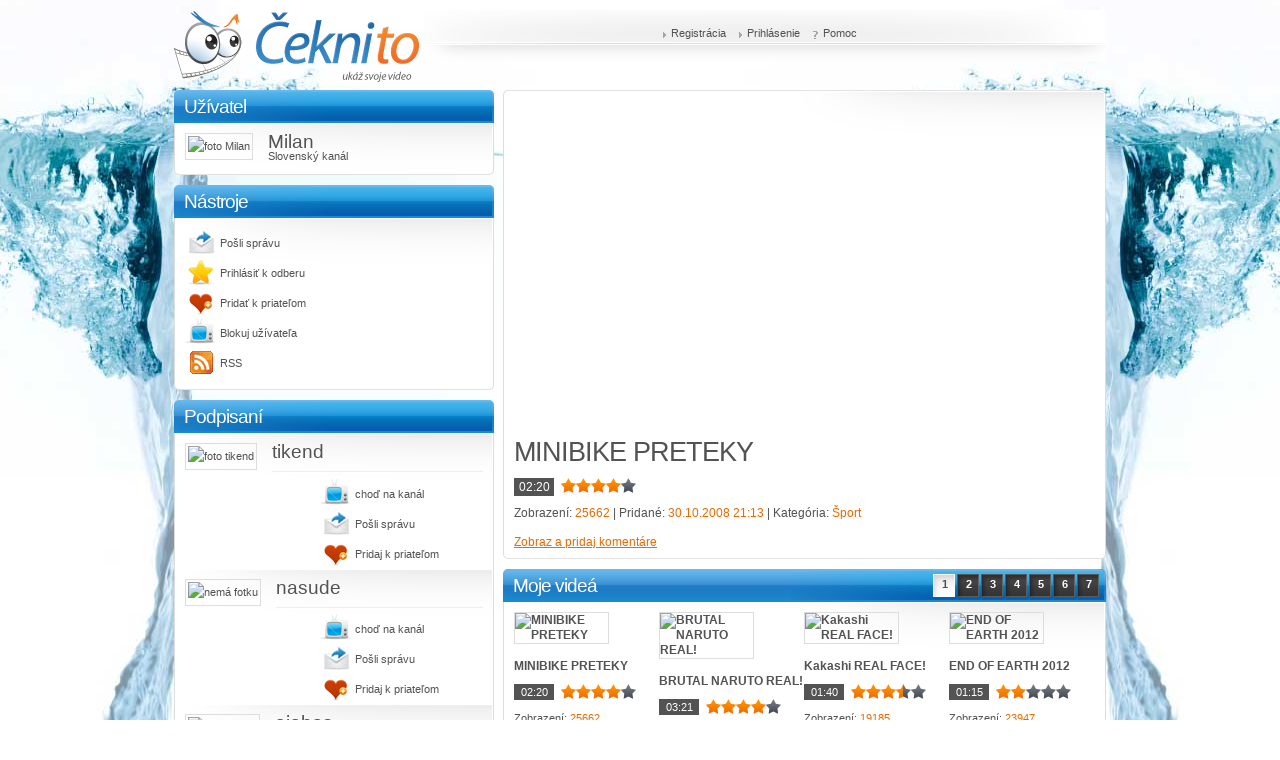

--- FILE ---
content_type: text/html; charset=UTF-8
request_url: https://www.ceknito.sk/channel/Milan
body_size: 4054
content:
<!DOCTYPE html PUBLIC "-//W3C//DTD XHTML 1.0 Transitional//EN"
		"http://www.w3.org/TR/xhtml1/DTD/xhtml1-transitional.dtd">
<html xmlns="http://www.w3.org/1999/xhtml"
		xml:lang="sk" lang="sk">
<head>
<meta http-equiv="Content-Type" content="text/html; charset=utf-8" />
<meta http-equiv="Content-Language" content="sk" />
<link rel="stylesheet" type="text/css" href="/min/b=css&amp;f=channel.css,channel-blue.css" />

<link rel="alternate" type="application/rss+xml" title="ceknito.sk - Milan" href="/rss/channel/Milan.xml" />

 <script type="text/javascript" >
   var url_prefix = '{$config.base_url|substr:0:-1}';
 </script>


<title>Milan</title>

	
	<script>
	  (function(i,s,o,g,r,a,m){i['GoogleAnalyticsObject']=r;i[r]=i[r]||function(){
	  (i[r].q=i[r].q||[]).push(arguments)},i[r].l=1*new Date();a=s.createElement(o),
	  m=s.getElementsByTagName(o)[0];a.async=1;a.src=g;m.parentNode.insertBefore(a,m)
	  })(window,document,'script','https://www.google-analytics.com/analytics.js','ga');
	  ga('create', 'UA-28820701-1', 'auto');
	  ga('send', 'pageview');
	</script>

</head>
	<body>
	<div id="layout">
     		<div class="header "  >
			<ul class="menu">
				<li><a href="/konto/vytvorit" title="Registrácia do systému" class="registration nosep">Registrácia</a></li><li>
  <a href="/konto/prihlasit" title="Prihlásenie" class="login nosep">Prihlásenie</a></li><li>
  <a href="/pomoc" title="Nápoveda a pomoc" class="help nosep">Pomoc</a></li>
			</ul>
            <span id="logo"><a href="/">Čeknito<span>.sk</a></span>
		</div>
				<div class="left">
			<h3>Užívatel</h3>

<div class="item">
  <img src="/d/ui/0000/7.jpg" class="portrait" alt="foto Milan"/>  <span class="nick">
Milan<br /><small>Slovenský kanál</small></span>
	<div class="cleaner"></div>
</div>

<div class="bottom"></div><h3>Nástroje</h3>
<div class="item tools">
	<a href="/postaPosli?rcpt=Milan" class="message">Pošli správu</a>
    <a href="/pridajNaSledovaie/32550" class="fav">Prihlásiť k odberu</a>
	<a href="/pridajKamarata/7" class="friends">Pridať k priateľom</a>
	<a href="/blokniho/7" class="channel">Blokuj užívateľa</a>
    <a href="/rss/channel/Milan.xml" class="rss">RSS</a>
	<div class="cleaner"></div>
</div>
<div class="bottom"></div><h3>Podpisaní</h3>
<div class="item">
	<img src="/d/ui/0005/83752.jpg" class="portrait" alt="foto tikend"/>	<span class="nick">tikend</span><hr />
	<a href="http://www.ceknito.sk/channel/tikend" class="channel">choď na kanál</a>
	<a href="/postaPosli?rcpt=tikend" class="message">Pošli správu</a>
	<a href="/pridajKamarata/83752" class="friends">Pridaj k priateľom</a>
	<div class="cleaner"></div>
</div>
<div class="item">
	<img src="/style/default_photo.jpg" class="portrait" alt="nemá fotku"/>	<span class="nick">nasude</span><hr />
	<a href="http://www.ceknito.sk/channel/nasude" class="channel">choď na kanál</a>
	<a href="/postaPosli?rcpt=nasude" class="message">Pošli správu</a>
	<a href="/pridajKamarata/186890" class="friends">Pridaj k priateľom</a>
	<div class="cleaner"></div>
</div>
<div class="item">
	<img src="/d/ui/000b/189416.jpg" class="portrait" alt="foto aiobos"/>	<span class="nick">aiobos</span><hr />
	<a href="http://www.ceknito.sk/channel/aiobos" class="channel">choď na kanál</a>
	<a href="/postaPosli?rcpt=aiobos" class="message">Pošli správu</a>
	<a href="/pridajKamarata/189416" class="friends">Pridaj k priateľom</a>
	<div class="cleaner"></div>
</div>
<div class="bottom"></div>			
			<div class="banner">
			

	<!-- ETARGET -->
			<!-- <script type="text/javascript" async="true" data-ad-type="iframe v2.0" charset="utf-8" src="//sk.search.etargetnet.com/generic/uni.php?g=ref:52732,area:300x300"></script> -->
				</div>
		</div>
		<div class="center">
			<div id="Video">
	<div class="top"></div>
	<div class="item withTop">
		<div id="playerDiv">
        		<object classid="clsid:d27cdb6e-ae6d-11cf-96b8-444553540000" width="580" height="327" id="CeknitoVideoPlayer" align="middle" type="application/x-shockwave-flash">
			<param name="movie" value="/style/vp5.swf" />
			<param name="quality" value="high" />
			<param name="bgcolor" value="#000000" />
			<param name="play" value="true" />
			<param name="loop" value="true" />
			<param name="wmode" value="window" />
			<param name="scale" value="showall" />
			<param name="menu" value="true" />
			<param name="allowScriptAccess" value="always" />
			<param name="allowFullScreen" value="true" />
			<param name="FlashVars" value="fid=000e/244839&amp;lng=sk&amp;autostart=false&amp;xrated=no&amp;embed=no" />
			<embed src="/style/vp5.swf" quality="high" bgcolor="#000000" 
				width="580" height="327" align="middle" allowScriptAccess="always" allowFullScreen="true" 
				type="application/x-shockwave-flash" pluginspage="http://www.macromedia.com/go/getflashplayer"
				flashvars="fid=000e/244839&amp;lng=sk&amp;autostart=false&amp;xrated=no&amp;embed=no" />
		</object>
        			<h1>MINIBIKE PRETEKY</h1>
			<div class="duration">02:20</div><div class="stars"><strong class="num80">80</strong></div>
			<p>
				Zobrazení: <span class="orange">25662</span> |
				Pridané: <span class="orange">30.10.2008 21:13</span> |
				Kategória: <span class="orange">Šport</span>
			</p>
            <p class="center"><a class="orange" href="/video/244839#comments">Zobraz a pridaj komentáre</a></p>
		</div>
	</div>
	<div class="bottom"></div>
</div>
<div id="MyVideos">
 <h3>Moje videá  <div class="listing">
      <a href="javascript:channel.myVideos_showPage(7,1)" class="over">1</a>
    <a href="javascript:channel.myVideos_showPage(7,2)">2</a>
    <a href="javascript:channel.myVideos_showPage(7,3)">3</a>
    <a href="javascript:channel.myVideos_showPage(7,4)">4</a>
    <a href="javascript:channel.myVideos_showPage(7,5)">5</a>
    <a href="javascript:channel.myVideos_showPage(7,6)">6</a>
    <a href="javascript:channel.myVideos_showPage(7,7)">7</a>
      </div></h3>

  <div class="item">
    <div class="videoBlock video">

   <a class="imganchor" rel="244839"  onclick="javascript:return channel.play(244839);" href="/video/244839"><img src="/d/vi/000e/244839.jpg" alt="MINIBIKE PRETEKY"/></a>
 <a onclick="javascript:return channel.play(244839);" href="/video/244839"><span>MINIBIKE PRETEKY</span></a>
 <div class="duration">02:20</div><div class="stars"><strong class="num80">80</strong></div>
 <p>
 Zobrazení: <span class="orange">25662</span><br/>
 Pridané: <span class="orange">30.10.2008 21:13</span><br/>
 Kategória: <span class="orange">Šport</span><br/>
 </p>
			</div>
					  <div class="videoBlock video">

   <a class="imganchor" rel="244739"  onclick="javascript:return channel.play(244739);" href="/video/244739"><img src="/d/vi/000e/244739.jpg" alt="BRUTAL NARUTO REAL!"/></a>
 <a onclick="javascript:return channel.play(244739);" href="/video/244739"><span>BRUTAL NARUTO REAL!</span></a>
 <div class="duration">03:21</div><div class="stars"><strong class="num80">80</strong></div>
 <p>
 Zobrazení: <span class="orange">40295</span><br/>
 Pridané: <span class="orange">30.10.2008 19:20</span><br/>
 Kategória: <span class="orange">Zábava</span><br/>
 </p>
			</div>
					  <div class="videoBlock video">

   <a class="imganchor" rel="244719"  onclick="javascript:return channel.play(244719);" href="/video/244719"><img src="/d/vi/000e/244719.jpg" alt="Kakashi REAL FACE!"/></a>
 <a onclick="javascript:return channel.play(244719);" href="/video/244719"><span>Kakashi REAL FACE!</span></a>
 <div class="duration">01:40</div><div class="stars"><strong class="num70">70</strong></div>
 <p>
 Zobrazení: <span class="orange">19185</span><br/>
 Pridané: <span class="orange">30.10.2008 18:48</span><br/>
 Kategória: <span class="orange">Animácie a umenie</span><br/>
 </p>
			</div>
					  <div class="videoBlock video">

   <a class="imganchor" rel="171786"  onclick="javascript:return channel.play(171786);" href="/video/171786"><img src="/d/vi/000a/171786.jpg" alt="END OF EARTH 2012"/></a>
 <a onclick="javascript:return channel.play(171786);" href="/video/171786"><span>END OF EARTH 2012</span></a>
 <div class="duration">01:15</div><div class="stars"><strong class="num40">40</strong></div>
 <p>
 Zobrazení: <span class="orange">23947</span><br/>
 Pridané: <span class="orange">23.06.2008 19:47</span><br/>
 Kategória: <span class="orange">Veda a technika</span><br/>
 </p>
			</div>
			<div class="cleaner"></div>		  <div class="videoBlock video">

   <a class="imganchor" rel="70751"  onclick="javascript:return channel.play(70751);" href="/video/70751"><img src="/d/vi/0004/70751.jpg" alt="GTA MiniSTUNT"/></a>
 <a onclick="javascript:return channel.play(70751);" href="/video/70751"><span>GTA MiniSTUNT</span></a>
 <div class="duration">04:50</div><div class="stars"><strong class="num80">80</strong></div>
 <p>
 Zobrazení: <span class="orange">17241</span><br/>
 Pridané: <span class="orange">22.09.2007 14:52</span><br/>
 Kategória: <span class="orange">Videohry</span><br/>
 </p>
			</div>
					  <div class="videoBlock video">

   <a class="imganchor" rel="63617"  onclick="javascript:return channel.play(63617);" href="/video/63617"><img src="/d/vi/0003/63617.jpg" alt="Rýchlosť"/></a>
 <a onclick="javascript:return channel.play(63617);" href="/video/63617"><span>Rýchlosť</span></a>
 <div class="duration">00:42</div><div class="stars"><strong class="num30">30</strong></div>
 <p>
 Zobrazení: <span class="orange">10270</span><br/>
 Pridané: <span class="orange">27.08.2007 22:01</span><br/>
 Kategória: <span class="orange">Zvieratá</span><br/>
 </p>
			</div>
					  <div class="videoBlock video">

   <a class="imganchor" rel="61970"  onclick="javascript:return channel.play(61970);" href="/video/61970"><img src="/d/vi/0003/61970.jpg" alt="Sprostý zajac"/></a>
 <a onclick="javascript:return channel.play(61970);" href="/video/61970"><span>Sprostý zajac</span></a>
 <div class="duration">00:24</div><div class="stars"><strong class="num60">60</strong></div>
 <p>
 Zobrazení: <span class="orange">6025</span><br/>
 Pridané: <span class="orange">22.08.2007 21:40</span><br/>
 Kategória: <span class="orange">Komédia</span><br/>
 </p>
			</div>
					  <div class="videoBlock video">

   <a class="imganchor" rel="41301"  onclick="javascript:return channel.play(41301);" href="/video/41301"><img src="/d/vi/0002/41301.jpg" alt="Videoklip - Dodo Ivaška-Ej,čo koho do toho"/></a>
 <a onclick="javascript:return channel.play(41301);" href="/video/41301"><span>Videoklip - Dodo Ivaška-Ej,čo koho do toho</span></a>
 <div class="duration">02:07</div><div class="stars"><strong class="num70">70</strong></div>
 <p>
 Zobrazení: <span class="orange">6646</span><br/>
 Pridané: <span class="orange">28.05.2007 22:38</span><br/>
 Kategória: <span class="orange">Hudba a tanec</span><br/>
 </p>
			</div>
			<div class="cleaner"></div>				<div class="cleaner"></div>
	</div>
	<div class="bottom"></div>
</div><div id="FavoriteVideos">
	<h3>Moje obľúbené videa		<div class="listing">
            
            			    <a href="javascript:channel.favoriteVideos_showPage(7,1)"class="over">1</a>
						    <a href="javascript:channel.favoriteVideos_showPage(7,2)">2</a>
						    <a href="javascript:channel.favoriteVideos_showPage(7,3)">3</a>
						    <a href="javascript:channel.favoriteVideos_showPage(7,4)">4</a>
						    <a href="javascript:channel.favoriteVideos_showPage(7,5)">5</a>
						    <a href="javascript:channel.favoriteVideos_showPage(7,6)">6</a>
						    <a href="javascript:channel.favoriteVideos_showPage(7,7)">7</a>
						    <a href="javascript:channel.favoriteVideos_showPage(7,8)">8</a>
			
            		</div></h3>
	<div class="item">
    					<div class="videoBlock">
				<a href="/video/753"><img src="/d/vi/0000/753.jpg" alt="Bláznivé mesto"/>Bláznivé mesto</a>
				<div class="duration">00:00</div><div class="stars"><strong class="num90">90</strong></div>
				<p>
					Zobrazení: <span class="orange">7278</span><br/>
					Pridané: <span class="orange">22:24, 29. 12 06</span><br/>
					Kategória: <span class="orange">Komédia</span><br/>
				</p>
			</div>
								<div class="videoBlock">
				<a href="/video/835"><img src="/d/vi/0000/835.jpg" alt="bumerang relacia tenky hlasok"/>bumerang relacia tenky hlasok</a>
				<div class="duration">00:00</div><div class="stars"><strong class="num90">90</strong></div>
				<p>
					Zobrazení: <span class="orange">3783</span><br/>
					Pridané: <span class="orange">22:25, 29. 12 06</span><br/>
					Kategória: <span class="orange">Ľudia a príbehy</span><br/>
				</p>
			</div>
								<div class="videoBlock">
				<a href="/video/1429"><img src="/d/vi/0000/1429.jpg" alt="karate na urovni"/>karate na urovni</a>
				<div class="duration">00:00</div><div class="stars"><strong class="num"></strong></div>
				<p>
					Zobrazení: <span class="orange"></span><br/>
					Pridané: <span class="orange">15:42, 31. 12 06</span><br/>
					Kategória: <span class="orange">Ľudia a príbehy</span><br/>
				</p>
			</div>
								<div class="videoBlock">
				<a href="/video/1421"><img src="/d/vi/0000/1421.jpg" alt="nieco tu uz bolo"/>nieco tu uz bolo</a>
				<div class="duration">00:00</div><div class="stars"><strong class="num100">100</strong></div>
				<p>
					Zobrazení: <span class="orange">1734</span><br/>
					Pridané: <span class="orange">15:43, 31. 12 06</span><br/>
					Kategória: <span class="orange">Komédia</span><br/>
				</p>
			</div>
			<div class="cleaner"></div>					<div class="videoBlock">
				<a href="/video/1170"><img src="/d/vi/0000/1170.jpg" alt="Polkarama Rap"/>Polkarama Rap</a>
				<div class="duration">00:00</div><div class="stars"><strong class="num20">20</strong></div>
				<p>
					Zobrazení: <span class="orange">4394</span><br/>
					Pridané: <span class="orange">17:22, 31. 12 06</span><br/>
					Kategória: <span class="orange">Hudba a tanec</span><br/>
				</p>
			</div>
								<div class="videoBlock">
				<a href="/video/1358"><img src="/d/vi/0000/1358.jpg" alt="A.X.E."/>A.X.E.</a>
				<div class="duration">00:00</div><div class="stars"><strong class="num90">90</strong></div>
				<p>
					Zobrazení: <span class="orange">5297</span><br/>
					Pridané: <span class="orange">17:28, 31. 12 06</span><br/>
					Kategória: <span class="orange">Reklamy</span><br/>
				</p>
			</div>
								<div class="videoBlock">
				<a href="/video/1357"><img src="/d/vi/0000/1357.jpg" alt="drsny chlapi"/>drsny chlapi</a>
				<div class="duration">00:00</div><div class="stars"><strong class="num100">100</strong></div>
				<p>
					Zobrazení: <span class="orange">2040</span><br/>
					Pridané: <span class="orange">17:29, 31. 12 06</span><br/>
					Kategória: <span class="orange">Reklamy</span><br/>
				</p>
			</div>
								<div class="videoBlock">
				<a href="/video/1045"><img src="/d/vi/0000/1045.jpg" alt="I like to move it"/>I like to move it</a>
				<div class="duration">00:00</div><div class="stars"><strong class="num100">100</strong></div>
				<p>
					Zobrazení: <span class="orange">3680</span><br/>
					Pridané: <span class="orange">17:38, 31. 12 06</span><br/>
					Kategória: <span class="orange">Hudba a tanec</span><br/>
				</p>
			</div>
			<div class="cleaner"></div>		    		<div class="cleaner"></div>
	</div>
	<div class="bottom"></div>
</div>		</div>
	</div>

    <script type="text/javascript" src="/min/b=style/js&f=jquery-1.11.1.min.js,../js.js,channel.js"></script>


    <script type="text/javascript">
        var channel = new CHANNEL('Milan', '{$config.default_language}', 'playerDiv');
    </script>
</body>
</html>
